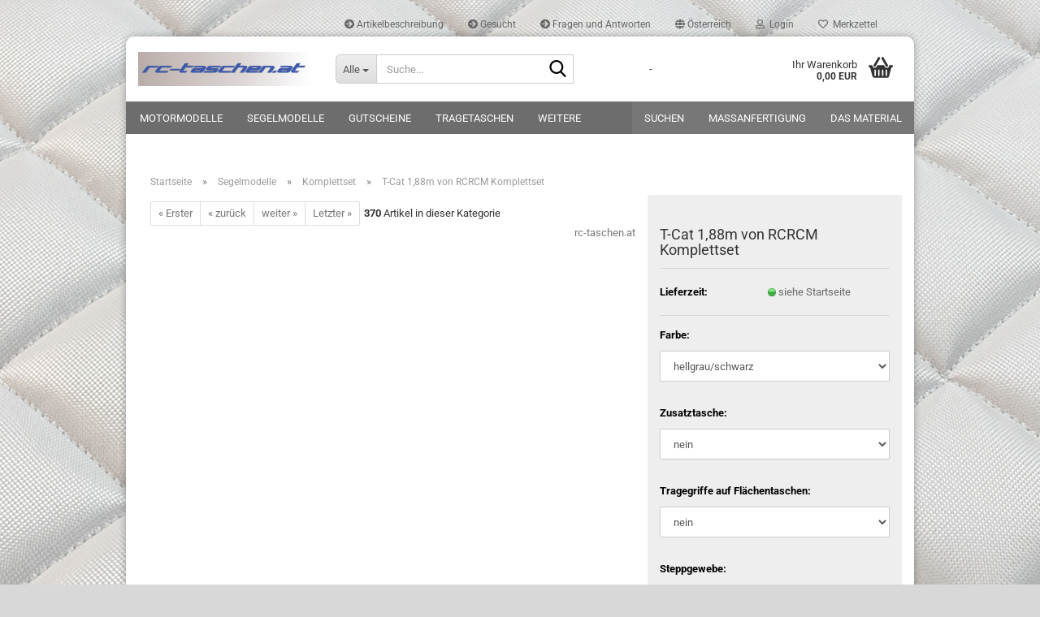

--- FILE ---
content_type: text/html; charset=utf-8
request_url: https://www.rc-taschen.at/product_info.php?info=p1564_t-cat-1-88m-von-rcrcm-komplettset.html
body_size: 38397
content:





	<!DOCTYPE html>
	<html xmlns="http://www.w3.org/1999/xhtml" dir="ltr" lang="de">
		
			<head>
				
					
					<!--

					=========================================================
					Shopsoftware by Gambio GmbH (c) 2005-2023 [www.gambio.de]
					=========================================================

					Gambio GmbH offers you highly scalable E-Commerce-Solutions and Services.
					The Shopsoftware is redistributable under the GNU General Public License (Version 2) [http://www.gnu.org/licenses/gpl-2.0.html].
					based on: E-Commerce Engine Copyright (c) 2006 xt:Commerce, created by Mario Zanier & Guido Winger and licensed under GNU/GPL.
					Information and contribution at http://www.xt-commerce.com

					=========================================================
					Please visit our website: www.gambio.de
					=========================================================

					-->
				

                
    

                    
                

				
					<meta name="viewport" content="width=device-width, initial-scale=1, minimum-scale=1.0" />
				

				
					<meta http-equiv="Content-Type" content="text/html; charset=utf-8" />
		<meta name="language" content="de" />
		<meta name="keywords" content="keywords,kommagetrennt" />
		<title>Die Schutztasche - T-Cat 1,88m von RCRCM Komplettset</title>
		<meta property="og:title" content="T-Cat 1,88m von RCRCM Komplettset" />
		<meta property="og:site_name" content="Die Schutztasche" />
		<meta property="og:locale" content="de_DE" />
		<meta property="og:type" content="product" />
		<meta property="og:description" content="
	Set bestehend aus 2 Stk Flächentaschen mit aufgenähter Zusatztasche für HLW sowie 1 Stk Rumpftasche.
	
	Rumpflänge 127 cm
	
	Das Steppgewebe aus 200g/m² bietet ausreichend Schutz.



	Auf Wunsch, können die Flächentaschen auch aus ..." />
		<meta property="og:image" content="" />

				

								
									

				
					<base href="https://www.rc-taschen.at/" />
				

				
											
							<link rel="shortcut icon" href="https://www.rc-taschen.at/images/logos/favicon.ico" type="image/x-icon" />
						
									

				
									

				
											
							<link id="main-css" type="text/css" rel="stylesheet" href="public/theme/styles/system/main.min.css?bust=1764773410" />
						
									

				
					<meta name="robots" content="index,follow" />
		<link rel="canonical" href="https://www.rc-taschen.at/product_info.php?info=p1564_t-cat-1-88m-von-rcrcm-komplettset.html" />
		<meta property="og:url" content="https://www.rc-taschen.at/product_info.php?info=p1564_t-cat-1-88m-von-rcrcm-komplettset.html">
		<script src="https://cdn.gambiohub.com/sdk/1.2.0/dist/bundle.js"></script><script>var payPalText = {"ecsNote":"Bitte w\u00e4hlen Sie ihre gew\u00fcnschte PayPal-Zahlungsweise.","paypalUnavailable":"PayPal steht f\u00fcr diese Transaktion im Moment nicht zur Verf\u00fcgung.","errorContinue":"weiter","continueToPayPal":"Weiter mit","errorCheckData":"Es ist ein Fehler aufgetreten. Bitte \u00fcberpr\u00fcfen Sie Ihre Eingaben."};var payPalButtonSettings = {"env":"live","commit":false,"style":{"label":"checkout","shape":"rect","color":"gold","layout":"vertical","tagline":false},"locale":"","fundingCardAllowed":true,"fundingELVAllowed":true,"fundingCreditAllowed":false,"createPaymentUrl":"https:\/\/www.rc-taschen.at\/shop.php?do=PayPalHub\/CreatePayment&initiator=ecs","authorizedPaymentUrl":"https:\/\/www.rc-taschen.at\/shop.php?do=PayPalHub\/AuthorizedPayment&initiator=ecs","checkoutUrl":"https:\/\/www.rc-taschen.at\/shop.php?do=PayPalHub\/RedirectGuest","useVault":false,"jssrc":"https:\/\/www.paypal.com\/sdk\/js?client-id=AVEjCpwSc-e9jOY8dHKoTUckaKtPo0shiwe_T2rKtxp30K4TYGRopYjsUS6Qmkj6bILd7Nt72pbMWCXe&commit=false&intent=capture&components=buttons%2Cmarks%2Cmessages%2Cfunding-eligibility%2Cgooglepay%2Capplepay%2Ccard-fields&integration-date=2021-11-25&enable-funding=paylater&merchant-id=K8AU2SWSF5NZ2&currency=EUR","partnerAttributionId":"GambioGmbH_Cart_Hub_PPXO","createOrderUrl":"https:\/\/www.rc-taschen.at\/shop.php?do=PayPalHub\/CreateOrder&initiator=ecs","getOrderUrl":"https:\/\/www.rc-taschen.at\/shop.php?do=PayPalHub\/GetOrder","approvedOrderUrl":"https:\/\/www.rc-taschen.at\/shop.php?do=PayPalHub\/ApprovedOrder&initiator=ecs","paymentApproved":false,"developmentMode":false,"cartAmount":0};var jsShoppingCart = {"languageCode":"de","verifySca":"https:\/\/www.rc-taschen.at\/shop.php?do=PayPalHub\/VerifySca","totalAmount":"0.00","currency":"EUR","env":"live","commit":false,"style":{"label":"checkout","shape":"rect","color":"gold","layout":"vertical","tagline":false},"locale":"","fundingCardAllowed":true,"fundingELVAllowed":true,"fundingCreditAllowed":false,"createPaymentUrl":"https:\/\/www.rc-taschen.at\/shop.php?do=PayPalHub\/CreatePayment&initiator=ecs","authorizedPaymentUrl":"https:\/\/www.rc-taschen.at\/shop.php?do=PayPalHub\/AuthorizedPayment&initiator=ecs","checkoutUrl":"https:\/\/www.rc-taschen.at\/shop.php?do=PayPalHub\/RedirectGuest","useVault":false,"jssrc":"https:\/\/www.paypal.com\/sdk\/js?client-id=AVEjCpwSc-e9jOY8dHKoTUckaKtPo0shiwe_T2rKtxp30K4TYGRopYjsUS6Qmkj6bILd7Nt72pbMWCXe&commit=false&intent=capture&components=buttons%2Cmarks%2Cmessages%2Cfunding-eligibility%2Cgooglepay%2Capplepay%2Ccard-fields&integration-date=2021-11-25&enable-funding=paylater&merchant-id=K8AU2SWSF5NZ2&currency=EUR","partnerAttributionId":"GambioGmbH_Cart_Hub_PPXO","createOrderUrl":"https:\/\/www.rc-taschen.at\/shop.php?do=PayPalHub\/CreateOrder&initiator=ecs","getOrderUrl":"https:\/\/www.rc-taschen.at\/shop.php?do=PayPalHub\/GetOrder","approvedOrderUrl":"https:\/\/www.rc-taschen.at\/shop.php?do=PayPalHub\/ApprovedOrder&initiator=ecs","paymentApproved":false,"developmentMode":false,"cartAmount":0};var payPalBannerSettings = {"useVault":false,"jssrc":"https:\/\/www.paypal.com\/sdk\/js?client-id=AVEjCpwSc-e9jOY8dHKoTUckaKtPo0shiwe_T2rKtxp30K4TYGRopYjsUS6Qmkj6bILd7Nt72pbMWCXe&commit=false&intent=capture&components=buttons%2Cmarks%2Cmessages%2Cfunding-eligibility%2Cgooglepay%2Capplepay%2Ccard-fields&integration-date=2021-11-25&enable-funding=paylater&merchant-id=K8AU2SWSF5NZ2&currency=EUR","partnerAttributionId":"GambioGmbH_Cart_Hub_PPXO","positions":{"cartBottom":{"placement":"cart","style":{"layout":"text","logo":{"type":"primary"},"text":{"color":"black"},"color":"blue","ratio":"1x4"}},"product":{"placement":"product","style":{"layout":"text","logo":{"type":"primary"},"text":{"color":"black"},"color":"blue","ratio":"1x4"}}},"currency":"EUR","cartAmount":0,"productsPrice":185};</script><script id="paypalconsent" type="application/json">{"purpose_id":null}</script><script src="GXModules/Gambio/Hub/Shop/Javascript/PayPalLoader.js?v=1758534200" async></script><link rel="stylesheet" href="https://cdn.gambiohub.com/sdk/1.2.0/dist/css/gambio_hub.css">
				

				
									
			</head>
		
		
			<body class="page-product-info"
				  data-gambio-namespace="https://www.rc-taschen.at/public/theme/javascripts/system"
				  data-jse-namespace="https://www.rc-taschen.at/JSEngine/build"
				  data-gambio-controller="initialize"
				  data-gambio-widget="input_number responsive_image_loader transitions header image_maps modal history dropdown core_workarounds anchor"
				  data-input_number-separator=","
					>

				
					
				

				
									

				
									
		




	



	
		<div id="outer-wrapper" >
			
				<header id="header" class="navbar">
					
	





	<div id="topbar-container">
						
		
					

		
			<div class="navbar-topbar">
				
					<nav data-gambio-widget="menu link_crypter" data-menu-switch-element-position="false" data-menu-events='{"desktop": ["click"], "mobile": ["click"]}' data-menu-ignore-class="dropdown-menu">
						<ul class="nav navbar-nav navbar-right" data-menu-replace="partial">

                            <li class="navbar-topbar-item">
                                <ul id="secondaryNavigation" class="nav navbar-nav ignore-menu">
                                                                            
                                            <li class="navbar-topbar-item hidden-xs content-manager-item">
                                                <a title="Artikelbeschreibung" href="https://www.rc-taschen.at/shop_content.php?coID=3300003"
                                                        >
                                                    <span class="fa fa-arrow-circle-right visble-xs-block"></span>
                                                    Artikelbeschreibung
                                                </a>
                                            </li>
                                        
                                                                            
                                            <li class="navbar-topbar-item hidden-xs content-manager-item">
                                                <a title="Gesucht" href="https://www.rc-taschen.at/shop_content.php?coID=3300002"
                                                        >
                                                    <span class="fa fa-arrow-circle-right visble-xs-block"></span>
                                                    Gesucht
                                                </a>
                                            </li>
                                        
                                                                            
                                            <li class="navbar-topbar-item hidden-xs content-manager-item">
                                                <a title="Fragen und Antworten" href="https://www.rc-taschen.at/shop_content.php?coID=3889900"
                                                        >
                                                    <span class="fa fa-arrow-circle-right visble-xs-block"></span>
                                                    Fragen und Antworten
                                                </a>
                                            </li>
                                        
                                                                    </ul>

                                <script id="secondaryNavigation-menu-template" type="text/mustache">
                                    
                                        <ul id="secondaryNavigation" class="nav navbar-nav">
                                            <li v-for="(item, index) in items" class="navbar-topbar-item hidden-xs content-manager-item">
                                                <a href="javascript:;" :title="item.title" @click="goTo(item.content)">
                                                    <span class="fa fa-arrow-circle-right visble-xs-block"></span>
                                                    {{item.title}}
                                                </a>
                                            </li>
                                        </ul>
                                    
                                </script>
                            </li>

							
															

							
															

							
															

							
															

							
															

															<li class="dropdown navbar-topbar-item first">

									
																					
												<a href="#" class="dropdown-toggle" data-toggle-hover="dropdown" role="button" aria-label="" title="">
													
														<span class="hidden-xs">
															
																																	
																		<span class="fa fa-globe"></span>
																	
																															

															Österreich
														</span>
													
													
														<span class="visible-xs-block">
															&nbsp;Lieferland
														</span>
													
												</a>
											
																			

									<ul class="level_2 dropdown-menu ignore-menu arrow-top">
										<li class="arrow"></li>
										<li>
											
												<form action="/product_info.php?info=p1564_t-cat-1-88m-von-rcrcm-komplettset.html" method="POST" class="form-horizontal">

													
																											

													
																											

													
																													
																<div class="form-group">
																	<label style="display: inline">Lieferland
																	    
	<select name="switch_country" class="form-control">
					
				<option value="BE" >Belgien</option>
			
					
				<option value="BR" >Brasilien</option>
			
					
				<option value="DE" >Deutschland</option>
			
					
				<option value="DK" >Dänemark</option>
			
					
				<option value="FI" >Finnland</option>
			
					
				<option value="FR" >Frankreich</option>
			
					
				<option value="IE" >Irland</option>
			
					
				<option value="IT" >Italien</option>
			
					
				<option value="HR" >Kroatien</option>
			
					
				<option value="LI" >Liechtenstein</option>
			
					
				<option value="LU" >Luxemburg</option>
			
					
				<option value="MT" >Malta</option>
			
					
				<option value="MC" >Monaco</option>
			
					
				<option value="NL" >Niederlande</option>
			
					
				<option value="NO" >Norwegen</option>
			
					
				<option value="AT" selected>Österreich</option>
			
					
				<option value="RU" >Russische Föderation</option>
			
					
				<option value="SM" >San Marino</option>
			
					
				<option value="SE" >Schweden</option>
			
					
				<option value="CH" >Schweiz</option>
			
					
				<option value="SK" >Slowakei (Slowakische Republik)</option>
			
					
				<option value="SI" >Slowenien</option>
			
					
				<option value="ES" >Spanien</option>
			
					
				<option value="CZ" >Tschechische Republik</option>
			
					
				<option value="HU" >Ungarn</option>
			
					
				<option value="US" >Vereinigte Staaten von Amerika</option>
			
					
				<option value="GB" >Vereinigtes Königreich</option>
			
			</select>

                                                                    </label>
																</div>
															
																											

													
														<div class="dropdown-footer row">
															<input type="submit" class="btn btn-primary btn-block" value="Speichern" title="Speichern" />
														</div>
													

													<input type="hidden" name="info" value="p1564_t-cat-1-88m-von-rcrcm-komplettset.html"/>

												</form>
											
										</li>
									</ul>
								</li>
							
							
																	
										<li class="dropdown navbar-topbar-item">
											<a title="Anmeldung" href="/product_info.php?info=p1564_t-cat-1-88m-von-rcrcm-komplettset.html#" class="dropdown-toggle" data-toggle-hover="dropdown" role="button" aria-label="Login">
												
																											
															<span class="fa fa-user-o"></span>
														
																									

												&nbsp;Login
											</a>
											




	<ul class="dropdown-menu dropdown-menu-login arrow-top">
		
			<li class="arrow"></li>
		
		
		
			<li class="dropdown-header hidden-xs">Login</li>
		
		
		
			<li>
				<form action="https://www.rc-taschen.at/login.php?action=process" method="post" class="form-horizontal">
					<input type="hidden" name="return_url" value="https://www.rc-taschen.at/product_info.php?info=p1564_t-cat-1-88m-von-rcrcm-komplettset.html">
					<input type="hidden" name="return_url_hash" value="b909c56c26b953d15cfc1d4da38e767c27f369a4e17cf627c1ca33d4a63c538b">
					
						<div class="form-group">
                            <label for="box-login-dropdown-login-username" class="form-control sr-only">E-Mail</label>
							<input
                                autocomplete="username"
                                type="email"
                                id="box-login-dropdown-login-username"
                                class="form-control"
                                placeholder="E-Mail"
                                name="email_address"
                                oninput="this.setCustomValidity('')"
                                oninvalid="this.setCustomValidity('Bitte geben Sie eine korrekte Emailadresse ein')"
                            />
						</div>
					
					
                        <div class="form-group password-form-field" data-gambio-widget="show_password">
                            <label for="box-login-dropdown-login-password" class="form-control sr-only">Passwort</label>
                            <input autocomplete="current-password" type="password" id="box-login-dropdown-login-password" class="form-control" placeholder="Passwort" name="password" />
                            <button class="btn show-password hidden" type="button">
                                <i class="fa fa-eye" aria-hidden="true"></i>
                                <span class="sr-only">Toggle Password View</span>
                            </button>
                        </div>
					
					
						<div class="dropdown-footer row">
							
	
								
									<input type="submit" class="btn btn-primary btn-block" value="Anmelden" />
								
								<ul>
									
										<li>
											<a title="Konto erstellen" href="https://www.rc-taschen.at/shop.php?do=CreateRegistree">
												Konto erstellen
											</a>
										</li>
									
									
										<li>
											<a title="Passwort vergessen?" href="https://www.rc-taschen.at/password_double_opt.php">
												Passwort vergessen?
											</a>
										</li>
									
								</ul>
							
	

	
						</div>
					
				</form>
			</li>
		
	</ul>


										</li>
									
															

							
																	
										<li class="navbar-topbar-item">
											<a href="https://www.rc-taschen.at/wish_list.php" title="Merkzettel anzeigen" aria-label="Merkzettel">
												
																											
															<span class="fa fa-heart-o"></span>
														
																									

												&nbsp;Merkzettel
											</a>
										</li>
									
															

															
									<li class="navbar-topbar-item visible-xs">
										<a title="Artikelbeschreibung" href="https://www.rc-taschen.at/shop_content.php?coID=3300003"
												>
											<span class="fa fa-arrow-circle-right"></span>
											&nbsp;Artikelbeschreibung
										</a>
									</li>
								
															
									<li class="navbar-topbar-item visible-xs">
										<a title="Gesucht" href="https://www.rc-taschen.at/shop_content.php?coID=3300002"
												>
											<span class="fa fa-arrow-circle-right"></span>
											&nbsp;Gesucht
										</a>
									</li>
								
															
									<li class="navbar-topbar-item visible-xs">
										<a title="Fragen und Antworten" href="https://www.rc-taschen.at/shop_content.php?coID=3889900"
												>
											<span class="fa fa-arrow-circle-right"></span>
											&nbsp;Fragen und Antworten
										</a>
									</li>
								
							
						</ul>
					</nav>
				
			</div>
		
	</div>




	<div class="inside">

		<div class="row">

		
												
			<div class="navbar-header" data-gambio-widget="mobile_menu">
									
							
		<div id="navbar-brand" class="navbar-brand">
			<a href="https://www.rc-taschen.at/" title="Die Schutztasche">
				<img id="main-header-logo" class="img-responsive" src="https://www.rc-taschen.at/images/logos/rc-taschen%20Header%20Logo.jpg" alt="Die Schutztasche-Logo">
			</a>
		</div>
	
					
								
					
	
	
			
	
		<button type="button" class="navbar-toggle" aria-label="navigationbar toggle button" data-mobile_menu-target="#categories .navbar-collapse"
		        data-mobile_menu-body-class="categories-open" data-mobile_menu-toggle-content-visibility>
			<img src="public/theme/images/svgs/bars.svg" class="gx-menu svg--inject" alt="menu bars icon">
		</button>
	
	
	
		<button type="button" class="navbar-toggle cart-icon" data-mobile_menu-location="shopping_cart.php">
			<img src="public/theme/images/svgs/basket.svg" class="gx-cart-basket svg--inject" alt="shopping cart icon">
			<span class="cart-products-count hidden">
				0
			</span>
		</button>
	
	
			
			<button type="button" class="navbar-toggle" aria-label="searchbar toggle button" data-mobile_menu-target=".navbar-search" data-mobile_menu-body-class="search-open"
					data-mobile_menu-toggle-content-visibility>
				<img src="public/theme/images/svgs/search.svg" class="gx-search svg--inject" alt="search icon">
			</button>
		
	
				
			</div>
		

		
							






	<div class="navbar-search collapse">

		
						<p class="navbar-search-header dropdown-header">Suche</p>
		

		
			<form role="search" action="advanced_search_result.php" method="get" data-gambio-widget="live_search">

				<div class="navbar-search-input-group input-group">
					<div class="navbar-search-input-group-btn input-group-btn custom-dropdown" data-dropdown-trigger-change="false" data-dropdown-trigger-no-change="false">

						
							<button aria-label="Suche..." type="button" class="btn btn-default dropdown-toggle" data-toggle="dropdown" aria-haspopup="true" aria-expanded="false">
								<span class="dropdown-name">Alle</span> <span class="caret"></span>
							</button>
						

						
															
									<ul class="dropdown-menu">
																				
												<li><a href="#" data-rel="0">Alle</a></li>
											
																							
													<li><a href="#" data-rel="2">Motormodelle</a></li>
												
																							
													<li><a href="#" data-rel="3">Segelmodelle</a></li>
												
																							
													<li><a href="#" data-rel="40">Gutscheine</a></li>
												
																							
													<li><a href="#" data-rel="4">Tragetaschen</a></li>
												
																							
													<li><a href="#" data-rel="20">Material und Zubehör</a></li>
												
																							
													<li><a href="#" data-rel="21">Sonderverkauf</a></li>
												
																														</ul>
								
													

						
															
                                    <label for="top-search-button-categories-id" class="sr-only">Alle</label>
									<select id="top-search-button-categories-id" name="categories_id">
										<option value="0">Alle</option>
																																	
													<option value="2">Motormodelle</option>
												
																							
													<option value="3">Segelmodelle</option>
												
																							
													<option value="40">Gutscheine</option>
												
																							
													<option value="4">Tragetaschen</option>
												
																							
													<option value="20">Material und Zubehör</option>
												
																							
													<option value="21">Sonderverkauf</option>
												
																														</select>
								
													

					</div>
					<input type="text" id="search-field-input" name="keywords" placeholder="Suche..." class="form-control search-input" autocomplete="off" />
					
					<button aria-label="Suche..." type="submit" class="form-control-feedback">
						<img src="public/theme/images/svgs/search.svg" class="gx-search-input svg--inject" alt="search icon">
					</button>
					

                    <label for="search-field-input" class="control-label sr-only">Suche...</label>
					

				</div>


									<input type="hidden" value="1" name="inc_subcat" />
				
				
					<div class="navbar-search-footer visible-xs-block">
						
							<button class="btn btn-primary btn-block" type="submit">
								Suche...
							</button>
						
						
							<a href="advanced_search.php" class="btn btn-default btn-block" title="Erweiterte Suche">
								Erweiterte Suche
							</a>
						
					</div>
				

				<div class="search-result-container"></div>

			</form>
		
	</div>


					

		
							
					
	<div class="custom-container">
		
			<div class="inside">
				
											
							<p>
	-
</p>

						
									
			</div>
		
	</div>
				
					

		
    		<!-- layout_header honeygrid -->
							
					


	<nav id="cart-container" class="navbar-cart" data-gambio-widget="menu cart_dropdown" data-menu-switch-element-position="false">
		
			<ul class="cart-container-inner">
				
					<li>
						<a href="https://www.rc-taschen.at/shopping_cart.php" class="dropdown-toggle">
							
								<img src="public/theme/images/svgs/basket.svg" alt="shopping cart icon" class="gx-cart-basket svg--inject">
								<span class="cart">
									Ihr Warenkorb<br />
									<span class="products">
										0,00 EUR
									</span>
								</span>
							
							
																	<span class="cart-products-count hidden">
										
									</span>
															
						</a>

						
							



	<ul class="dropdown-menu arrow-top cart-dropdown cart-empty">
		
			<li class="arrow"></li>
		
	
		
					
	
		
            <script>
            function ga4ViewCart() {
                console.log('GA4 is disabled');
            }
        </script>
    
			<li class="cart-dropdown-inside">
		
				
									
				
									
						<div class="cart-empty">
							Sie haben noch keine Artikel in Ihrem Warenkorb.
						</div>
					
								
			</li>
		
	</ul>
						
					</li>
				
			</ul>
		
	</nav>

				
					

		</div>

	</div>









	<noscript>
		<div class="alert alert-danger noscript-notice" role="alert">
			JavaScript ist in Ihrem Browser deaktiviert. Aktivieren Sie JavaScript, um alle Funktionen des Shops nutzen und alle Inhalte sehen zu können.
		</div>
	</noscript>



			
						


	<div id="categories">
		<div class="navbar-collapse collapse">
			
				<nav class="navbar-default navbar-categories" data-gambio-widget="menu">
					
						<ul class="level-1 nav navbar-nav">
                             
															
									<li class="dropdown level-1-child" data-id="2">
										
											<a class="dropdown-toggle" href="https://www.rc-taschen.at/?cat=c2_Motormodelle-Motormodelle.html" title="Motormodelle">
												
													Motormodelle
												
																							</a>
										
										
										
																							
													<ul data-level="2" class="level-2 dropdown-menu dropdown-menu-child">
														
															<li class="enter-category hidden-sm hidden-md hidden-lg show-more">
																
																	<a class="dropdown-toggle" href="https://www.rc-taschen.at/?cat=c2_Motormodelle-Motormodelle.html" title="Motormodelle">
																		
																			Motormodelle anzeigen
																		
																	</a>
																
															</li>
														
														
																																																																																							
																													
																															
																	<li class="level-2-child">
																		<a href="https://www.rc-taschen.at/?cat=c8_Flaechentaschen-Flaechentaschen.html" title="Flächentaschen">
																			Flächentaschen
																		</a>
																																			</li>
																
																													
																												
														
															<li class="enter-category hidden-more hidden-xs">
																<a class="dropdown-toggle col-xs-6"
																   href="https://www.rc-taschen.at/?cat=c2_Motormodelle-Motormodelle.html"
																   title="Motormodelle">Motormodelle anzeigen</a>
							
																<span class="close-menu-container col-xs-6">
																	<span class="close-flyout">
																		<i class="fa fa-close"></i>
																	</span>
																</span>
															</li>
														
													
													</ul>
												
																					
										
									</li>
								
															
									<li class="dropdown level-1-child" data-id="3">
										
											<a class="dropdown-toggle" href="https://www.rc-taschen.at/?cat=c3_Segelmodelle-Segelmodelle.html" title="Segelmodelle">
												
													Segelmodelle
												
																							</a>
										
										
										
																							
													<ul data-level="2" class="level-2 dropdown-menu dropdown-menu-child">
														
															<li class="enter-category hidden-sm hidden-md hidden-lg show-more">
																
																	<a class="dropdown-toggle" href="https://www.rc-taschen.at/?cat=c3_Segelmodelle-Segelmodelle.html" title="Segelmodelle">
																		
																			Segelmodelle anzeigen
																		
																	</a>
																
															</li>
														
														
																																																																																																																																																																																																															
																													
																															
																	<li class="level-2-child">
																		<a href="https://www.rc-taschen.at/?cat=c11_Flaechentaschen-Flaechentaschen-11.html" title="Flächentaschen">
																			Flächentaschen
																		</a>
																																			</li>
																
																															
																	<li class="level-2-child">
																		<a href="https://www.rc-taschen.at/?cat=c12_Rumpftaschen-Rumpftaschen-12.html" title="Rumpftaschen">
																			Rumpftaschen
																		</a>
																																			</li>
																
																															
																	<li class="level-2-child active">
																		<a href="https://www.rc-taschen.at/?cat=c13_Komplettset-Komplettset-13.html" title="Komplettset">
																			Komplettset
																		</a>
																																			</li>
																
																													
																												
														
															<li class="enter-category hidden-more hidden-xs">
																<a class="dropdown-toggle col-xs-6"
																   href="https://www.rc-taschen.at/?cat=c3_Segelmodelle-Segelmodelle.html"
																   title="Segelmodelle">Segelmodelle anzeigen</a>
							
																<span class="close-menu-container col-xs-6">
																	<span class="close-flyout">
																		<i class="fa fa-close"></i>
																	</span>
																</span>
															</li>
														
													
													</ul>
												
																					
										
									</li>
								
															
									<li class="level-1-child" data-id="40">
										
											<a class="dropdown-toggle" href="https://www.rc-taschen.at/?cat=c40_Gutscheine-gutscheine.html" title="Gutscheine">
												
													Gutscheine
												
																							</a>
										
										
										
																					
										
									</li>
								
															
									<li class="level-1-child" data-id="4">
										
											<a class="dropdown-toggle" href="https://www.rc-taschen.at/?cat=c4_Tragetaschen-Tragetaschen.html" title="Tragetaschen">
												
													Tragetaschen
												
																							</a>
										
										
										
																					
										
									</li>
								
															
									<li class="dropdown level-1-child" data-id="20">
										
											<a class="dropdown-toggle" href="https://www.rc-taschen.at/?cat=c20_Material-und-Zubehoer-Zubehoer.html" title="Material und Zubehör">
												
													Material und Zubehör
												
																							</a>
										
										
										
																							
													<ul data-level="2" class="level-2 dropdown-menu dropdown-menu-child">
														
															<li class="enter-category hidden-sm hidden-md hidden-lg show-more">
																
																	<a class="dropdown-toggle" href="https://www.rc-taschen.at/?cat=c20_Material-und-Zubehoer-Zubehoer.html" title="Material und Zubehör">
																		
																			Material und Zubehör anzeigen
																		
																	</a>
																
															</li>
														
														
																																																																																																																																																																																																																																																																																																																																																																																																																																																															
																													
																															
																	<li class="level-2-child">
																		<a href="https://www.rc-taschen.at/?cat=c36_Baender-Baender.html" title="Bänder">
																			Bänder
																		</a>
																																			</li>
																
																															
																	<li class="level-2-child">
																		<a href="https://www.rc-taschen.at/?cat=c35_Einfassbaender-Einfassbaender.html" title="Einfassbänder">
																			Einfassbänder
																		</a>
																																			</li>
																
																															
																	<li class="level-2-child">
																		<a href="https://www.rc-taschen.at/?cat=c38_Gurtzubehoer-Gurtzubehoer.html" title="Gurtzubehör">
																			Gurtzubehör
																		</a>
																																			</li>
																
																															
																	<li class="level-2-child">
																		<a href="https://www.rc-taschen.at/?cat=c37_Klettverschluss-Klettverschluss.html" title="Klettverschluss">
																			Klettverschluss
																		</a>
																																			</li>
																
																															
																	<li class="level-2-child">
																		<a href="https://www.rc-taschen.at/?cat=c34_Reissverschluss-Reissverschluss-Meterware.html" title="Reissverschluss">
																			Reissverschluss
																		</a>
																																			</li>
																
																															
																	<li class="level-2-child">
																		<a href="https://www.rc-taschen.at/?cat=c39_Steppgewebe-Steppgewebe.html" title="Steppgewebe">
																			Steppgewebe
																		</a>
																																			</li>
																
																															
																	<li class="level-2-child">
																		<a href="https://www.rc-taschen.at/?cat=c33_Steppgewebe-Abverkauf-Stoffreste-Abverkauf.html" title="Steppgewebe Abverkauf">
																			Steppgewebe Abverkauf
																		</a>
																																			</li>
																
																													
																												
														
															<li class="enter-category hidden-more hidden-xs">
																<a class="dropdown-toggle col-xs-6"
																   href="https://www.rc-taschen.at/?cat=c20_Material-und-Zubehoer-Zubehoer.html"
																   title="Material und Zubehör">Material und Zubehör anzeigen</a>
							
																<span class="close-menu-container col-xs-6">
																	<span class="close-flyout">
																		<i class="fa fa-close"></i>
																	</span>
																</span>
															</li>
														
													
													</ul>
												
																					
										
									</li>
								
															
									<li class="level-1-child" data-id="21">
										
											<a class="dropdown-toggle" href="https://www.rc-taschen.at/?cat=c21_Sonderverkauf-Sonderverkauf.html" title="Sonderverkauf">
												
													Sonderverkauf
												
																							</a>
										
										
										
																					
										
									</li>
								
														
							



	
					
				<li id="mainNavigation" class="custom custom-entries hidden-xs">
											
							<a  data-id="top_custom-0"
							   href="advanced_search.php"
							   target="_self"							   title="Suchen">
									Suchen
							</a>
						
											
							<a  data-id="top_custom-1"
							   href="https://www.rc-taschen.at/shop_content.php?coID=66"
							   							   title="Maßanfertigung">
									Maßanfertigung
							</a>
						
											
							<a  data-id="top_custom-2"
							   href="https://www.rc-taschen.at/shop_content.php?coID=64"
							   							   title="Das Material">
									Das Material
							</a>
						
									</li>
			

            <script id="mainNavigation-menu-template" type="text/mustache">
                
				    <li id="mainNavigation" class="custom custom-entries hidden-xs">
                        <a v-for="(item, index) in items" href="javascript:;" @click="goTo(item.content)">
                            {{item.title}}
                        </a>
                    </li>
                
            </script>

							
					<li class="dropdown custom topmenu-content visible-xs" data-id="top_custom-0">
						
							<a class="dropdown-toggle"
								   href="advanced_search.php"
								   target="_self"								   title="Suchen">
								Suchen
							</a>
						
					</li>
				
							
					<li class="dropdown custom topmenu-content visible-xs" data-id="top_custom-1">
						
							<a class="dropdown-toggle"
								   href="https://www.rc-taschen.at/shop_content.php?coID=66"
								   								   title="Maßanfertigung">
								Maßanfertigung
							</a>
						
					</li>
				
							
					<li class="dropdown custom topmenu-content visible-xs" data-id="top_custom-2">
						
							<a class="dropdown-toggle"
								   href="https://www.rc-taschen.at/shop_content.php?coID=64"
								   								   title="Das Material">
								Das Material
							</a>
						
					</li>
				
						


							
							
								<li class="dropdown dropdown-more" style="display: none">
									<a class="dropdown-toggle" href="#" title="">
										Weitere
									</a>
									<ul class="level-2 dropdown-menu ignore-menu"></ul>
								</li>
							
			
						</ul>
					
				</nav>
			
		</div>
	</div>

		
					</header>
			

			
				
				

			
				<div id="wrapper">
					<div class="row">

						
							<div id="main">
								<div class="main-inside">
									
										
	
			<script type="application/ld+json">{"@context":"https:\/\/schema.org","@type":"BreadcrumbList","itemListElement":[{"@type":"ListItem","position":1,"name":"Startseite","item":"https:\/\/www.rc-taschen.at\/"},{"@type":"ListItem","position":2,"name":"Segelmodelle","item":"https:\/\/www.rc-taschen.at\/?cat=c3_Segelmodelle-Segelmodelle.html"},{"@type":"ListItem","position":3,"name":"Komplettset","item":"https:\/\/www.rc-taschen.at\/?cat=c13_Komplettset-Komplettset-13.html"},{"@type":"ListItem","position":4,"name":"T-Cat 1,88m von RCRCM Komplettset","item":"https:\/\/www.rc-taschen.at\/product_info.php?info=p1564_t-cat-1-88m-von-rcrcm-komplettset.html"}]}</script>
	    
		<div id="breadcrumb_navi">
            				<span class="breadcrumbEntry">
													<a href="https://www.rc-taschen.at/" class="headerNavigation" >
								<span aria-label="Startseite">Startseite</span>
							</a>
											</span>
                <span class="breadcrumbSeparator"> &raquo; </span>            				<span class="breadcrumbEntry">
													<a href="https://www.rc-taschen.at/?cat=c3_Segelmodelle-Segelmodelle.html" class="headerNavigation" >
								<span aria-label="Segelmodelle">Segelmodelle</span>
							</a>
											</span>
                <span class="breadcrumbSeparator"> &raquo; </span>            				<span class="breadcrumbEntry">
													<a href="https://www.rc-taschen.at/?cat=c13_Komplettset-Komplettset-13.html" class="headerNavigation" >
								<span aria-label="Komplettset">Komplettset</span>
							</a>
											</span>
                <span class="breadcrumbSeparator"> &raquo; </span>            				<span class="breadcrumbEntry">
													<span aria-label="T-Cat 1,88m von RCRCM Komplettset">T-Cat 1,88m von RCRCM Komplettset</span>
                        					</span>
                            		</div>
    


									

									
										<div id="shop-top-banner">
																					</div>
									

									




	
		


	<div id="product_navigation" class="panel-pagination">
		<nav>
			
				<ul class="pagination">
											
							<li>
								<a href="https://www.rc-taschen.at/product_info.php?info=p1451_active-e-v-hlw-von-topmodel-komplettset.html">&laquo; Erster</a>
							</li>
						
							
											
							<li>
								<a href="https://www.rc-taschen.at/product_info.php?info=p1804_szd-59-1-4-3-75m-von-paritech-komplettset.html">&laquo; zurück</a>
							</li>
						
							
											
							<li>
								<a href="https://www.rc-taschen.at/product_info.php?info=p1656_t-race-23-e-von-aer-o-tec-komplettset.html">weiter &raquo;</a>
							</li>
						
							
											
							<li>
								<a href="https://www.rc-taschen.at/product_info.php?info=p1422_zorca-e-v-hlw-von-competition-tools-komplettset.html">Letzter &raquo;</a>
							</li>
						
									</ul>
			
			
			
				<span><strong>370</strong> Artikel in dieser Kategorie</span>
			
		</nav>
	</div>

	

			<script type="application/ld+json">
			{"@context":"http:\/\/schema.org","@type":"Product","name":"T-Cat 1,88m von RCRCM Komplettset","description":"  \tSet&nbsp;bestehend aus 2 Stk Fl&auml;chentaschen mit aufgen&auml;hter Zusatztasche f&uuml;r HLW sowie 1 Stk Rumpftasche.  \t  \tRumpfl&auml;nge 127 cm  \t  \tDas Steppgewebe aus 200g\/m&sup2; bietet ausreichend Schutz.        \tAuf Wunsch, k&ouml;nnen die Fl&auml;chentaschen auch aus 300g\/m&sup2; hergestellt werden - optional        \t  \tZusatztasche ist m&ouml;glich. Bei einer Bestellung bitte die gew&uuml;nschte Gr&ouml;&szlig;e angeben - optional.  \t  \tEbenso k&ouml;nnen Tragegriffe an den Fl&auml;chentaschen angebracht werden - optional.        \tDie Anbringung eines gestickten Schriftzuges auf den Fl&auml;chentaschen ist unter Zusendung des gew&uuml;nschten Wortlautes, Schriftart, Schriftgr&ouml;&szlig;e und Position m&ouml;glich - optional.  ","image":[],"url":"https:\/\/www.rc-taschen.at\/product_info.php?info=p1564_t-cat-1-88m-von-rcrcm-komplettset.html&amp;no_boost=1","itemCondition":"NewCondition","offers":{"@type":"AggregateOffer","lowPrice":185,"highPrice":261,"priceCurrency":"EUR","offerCount":240},"manufacturer":{"@type":"Organization","name":"rc-taschen.at"}}
		</script>
		<div class="product-info product-info-default row">
		
		
			<div id="product_image_layer">
			
	<div class="product-info-layer-image">
		<div class="product-info-image-inside">
											</div>
	</div>

			

			</div>
					

		
			<div class="product-info-content col-xs-12" data-gambio-widget="cart_handler" data-cart_handler-page="product-info">

				
					<div class="row">
						
						
							<div class="product-info-title-mobile  col-xs-12 visible-xs-block visible-sm-block">
								
									<span>T-Cat 1,88m von RCRCM Komplettset</span>
								

								
									<div>
																			</div>
								
							</div>
						

						
							
						

						
								
		<div class="product-info-stage col-xs-12 col-md-8 centered">

			<div id="image-collection-container">
				
			</div>

			
                
									
						            
            <span class="manufacturer-logo">
                 <a href="index.php?manufacturers_id=1">rc-taschen.at</a>
            </span>
        
    					
							

		</div>
	

						
						
						
														<div class="product-info-details col-xs-12 col-md-4" data-gambio-widget="product_min_height_fix">
				
								
									<div class="loading-overlay"></div>
									<div class="magnifier-overlay"></div>
									<div class="magnifier-target">
										<div class="preloader"></div>
									</div>
								

								
																	
				
								
									
								
								
								
									<form action="product_info.php?info=p1564_t-cat-1-88m-von-rcrcm-komplettset.html&amp;action=add_product" class="form-horizontal js-product-form product-info">
										<input type="hidden" id="update-gallery-hash" name="galleryHash" value="">
										
											<div class="hidden-xs hidden-sm ribbon-spacing">
												
																									
											</div>
										
										
										
    
											<h1 class="product-info-title-desktop  hidden-xs hidden-sm">T-Cat 1,88m von RCRCM Komplettset</h1>
										
					
										
																							
													<dl class="dl-horizontal">
														
																
		<dt class="col-xs-4 text-left model-number"  style="display: none" >
			Art.Nr.:
		</dt>
		<dd class="col-xs-8 model-number model-number-text"  style="display: none" >
			
		</dd>
	
														

														
																
		<dt class="col-xs-4 text-left">
			
				<span>
					Lieferzeit:
				</span>
			
		</dt>
		<dd class="col-xs-8">
							
					<span class="img-shipping-time">
						<img loading="lazy" src="images/icons/status/green.png" alt="siehe Startseite" />
					</span>
				
						
				<span class="products-shipping-time-value">
					siehe Startseite 
				</span>
			
			
			
				<a class="js-open-modal text-small abroad-shipping-info" style="display:none" data-modal-type="iframe" data-modal-settings='{"title": "Lieferzeit:"}' href="popup_content.php?coID=3889891" rel="nofollow">
					(Ausland abweichend)
				</a>
			
			
					</dd>
	
														

														
															
    <dt class="col-xs-4 text-left products-quantity"  style="display: none">
        Lagerbestand:
    </dt>
    <dd class="col-xs-8 products-quantity"  style="display: none">
        
            <span class="products-quantity-value">
                
            </span>
        
                    
                Stück
            
            </dd>

														
	
														
															
	
														
							
														
																													

														
																													
													</dl>
												
																					
					
										
											
										
					
										
											
<div class="modifiers-selection">
                <div class="attributes-selection-form">
                    

        <div class="modifier-group modifier-attribute-group modifier-type__dropdown">
        <label for="modifier_group_2" class="modifier-label">
            Farbe:
        </label>
        <div class="modifier-content">
            <select id="modifier_group_2" name="modifiers[attribute][2]" class="form-control js-calculate">
                                                    <option value="4" selected="selected"  data-label="hellgrau/schwarz">
                        hellgrau/schwarz
                                                                    </option>
                                    <option value="5"  data-label="hellgrau/rot">
                        hellgrau/rot
                                                                    </option>
                                    <option value="6"  data-label="hellgrau/blau">
                        hellgrau/blau
                                                                    </option>
                                    <option value="7"  data-label="hellgrau/gelb">
                        hellgrau/gelb
                                                                    </option>
                                    <option value="8"  data-label="hellgrau/orange">
                        hellgrau/orange
                                                                    </option>
                            </select>
        </div>
    </div>


                    

        <div class="modifier-group modifier-attribute-group modifier-type__dropdown">
        <label for="modifier_group_4" class="modifier-label">
            Zusatztasche:
        </label>
        <div class="modifier-content">
            <select id="modifier_group_4" name="modifiers[attribute][4]" class="form-control js-calculate">
                                                    <option value="17" selected="selected"  data-label="nein">
                        nein
                                                                    </option>
                                    <option value="18" data-price="+ 20,00 EUR" data-label="ja">
                        ja
                         (+ 20,00 EUR)                                            </option>
                            </select>
        </div>
    </div>


                    

        <div class="modifier-group modifier-attribute-group modifier-type__dropdown">
        <label for="modifier_group_5" class="modifier-label">
            Tragegriffe auf Flächentaschen:
        </label>
        <div class="modifier-content">
            <select id="modifier_group_5" name="modifiers[attribute][5]" class="form-control js-calculate">
                                                    <option value="19" selected="selected"  data-label="nein">
                        nein
                                                                    </option>
                                    <option value="21" data-price="+ 13,00 EUR" data-label="ja">
                        ja
                         (+ 13,00 EUR)                                            </option>
                            </select>
        </div>
    </div>


                    

        <div class="modifier-group modifier-attribute-group modifier-type__dropdown">
        <label for="modifier_group_9" class="modifier-label">
            Steppgewebe:
        </label>
        <div class="modifier-content">
            <select id="modifier_group_9" name="modifiers[attribute][9]" class="form-control js-calculate">
                                                    <option value="32" selected="selected"  data-label="200g/m²">
                        200g/m²
                                                                    </option>
                                    <option value="33" data-price="+ 15,00 EUR" data-label="300g/m²">
                        300g/m²
                         (+ 15,00 EUR)                                            </option>
                            </select>
        </div>
    </div>


                    

        <div class="modifier-group modifier-attribute-group modifier-type__dropdown">
        <label for="modifier_group_7" class="modifier-label">
            Schrift gestickt 2 Stk.:
        </label>
        <div class="modifier-content">
            <select id="modifier_group_7" name="modifiers[attribute][7]" class="form-control js-calculate">
                                                    <option value="29" selected="selected"  data-label="nein">
                        nein
                                                                    </option>
                                    <option value="24" data-price="+ 12,00 EUR" data-label="Länge 8 cm">
                        Länge 8 cm
                         (+ 12,00 EUR)                                            </option>
                                    <option value="25" data-price="+ 16,00 EUR" data-label="Länge 15 cm">
                        Länge 15 cm
                         (+ 16,00 EUR)                                            </option>
                                    <option value="26" data-price="+ 20,00 EUR" data-label="Länge 20 cm">
                        Länge 20 cm
                         (+ 20,00 EUR)                                            </option>
                                    <option value="27" data-price="+ 24,00 EUR" data-label="Länge 25 cm">
                        Länge 25 cm
                         (+ 24,00 EUR)                                            </option>
                                    <option value="28" data-price="+ 28,00 EUR" data-label="Länge 30 cm">
                        Länge 30 cm
                         (+ 28,00 EUR)                                            </option>
                            </select>
        </div>
    </div>


                </div>
    </div>

										
					
										
											
										
					
										
											
	
										
					
										
																					
					
										
																					
					
										
                                                                                            <div class="cart-error-msg alert alert-danger" role="alert"></div>
                                            										
					
										
											<div class="price-container">
												
													<div class="price-calc-container" id="attributes-calc-price">

														
															


	<div class="current-price-container">
		
							185,00 EUR

									
	</div>
	
		<p class="tax-shipping-text text-small">
			inkl. 20% MwSt. zzgl. 
				<a class="gm_shipping_link lightbox_iframe" href="popup_content.php?coID=3889891&amp;lightbox_mode=1"
						target="_self"
						rel="nofollow"
						data-modal-settings='{"title":"Versand", "sectionSelector": ".content_text", "bootstrapClass": "modal-lg"}'>
					<span style="text-decoration:underline">Versand</span>
		        </a>
		</p>
	
														
							
														
																															
																																	
																													
															
    
																



	<div class="row">
		<input type="hidden" name="products_id" id="products-id" value="1564" />
					
				<div class="input-number" data-type="float" data-stepping="1">
	
					
											
					
						<div class="input-group">
                            <a role="button" aria-label="Menge reduzieren" class="btn btn-default btn-lg btn-minus"><span class="fa fa-minus"></span></a>
							<input aria-label="Anzahl" type="number" step="1" class="form-control input-lg pull-right js-calculate-qty" value="1" id="attributes-calc-quantity" name="products_qty" />
							<a role="button" aria-label="Menge erhöhen" class="input-group-btn btn btn-default btn-lg btn-plus"><span class="fa fa-plus"></span></a>
						</div>
					
	
				</div>
			
			
			
				<div class="button-container">
					<input name="btn-add-to-cart" type="submit" class="btn btn-lg btn-buy btn-block js-btn-add-to-cart" value="In den Warenkorb" title="In den Warenkorb" />
					<button name="btn-add-to-cart-fake" onClick="void(0)" class="btn-add-to-cart-fake btn btn-lg btn-buy btn-block " value="" title="In den Warenkorb" style="display: none; margin-top: 0" >In den Warenkorb</button>
				</div>
			
				
		
				

		
    
		
	<div class="paypal-installments paypal-installments-product" data-ppinst-pos="product" data-partner-attribution-id="GambioGmbH_Cart_Hub_PPXO"></div>
	<div id="easycredit-ratenrechner-product" class="easycredit-rr-container"
		 data-easycredithub-namespace="GXModules/Gambio/Hub/Build/Shop/Themes/All/Javascript/easycredithub"
		 data-easycredithub-widget="easycreditloader"></div>


		<div class="product-info-links">
			
									
						<div class="wishlist-container">
							<a href="#" class="btn-wishlist btn btn-block btn-sm " title="Auf den Merkzettel">
								<span class="col-xs-2 btn-icon">
									<i class="fa fa-heart-o"></i> 
								</span>
								
								<span class="col-xs-10 btn-text">
									Auf den Merkzettel
								</span>
							</a>
						</div>
					
							

			
							

			
									
						<div class="product-question-container">
							<a class="btn-product-question btn btn-block btn-sm" data-gambio-widget="product_question" data-product_question-product-id="1564">
								<span class="col-xs-2 btn-icon">
									<i class="fa fa-comment-o"></i>
								</span>

								<span class="col-xs-10 btn-text">
									Frage zum Produkt
								</span>
							</a>
						</div>
					
							
		</div>
		
		
			<script id="product-details-text-phrases" type="application/json">
				{
					"productsInCartSuffix": " Artikel im Warenkorb", "showCart": "Warenkorb anzeigen"
				}
			</script>
		
	</div>

															
    
														
							
													</div>
												
											</div>
										
					
									</form>
								
							</div>
						
			
						
							<div class="product-info-description col-md-8" data-gambio-widget="tabs">
								



	
			

	
								

	
					
				<div class="nav-tabs-container"
					 data-gambio-widget="tabs">
			
					<!-- Nav tabs -->
					
						<ul class="nav nav-tabs">
							
																	
										<li class="active">
											<a href="#" title="Beschreibung" onclick="return false">
												Beschreibung
											</a>
										</li>
									
															
							
							
															

							
															
							
							
															
						</ul>
					
			
					<!-- Tab panes -->
					
						<div class="tab-content">
							
																	
										<div class="tab-pane active">
											
												<div class="tab-heading">
													<a href="#" onclick="return false">Beschreibung</a>
												</div>
											

											
												<div class="tab-body active">
													<div style="margin: 0cm 0cm 10pt; line-height: normal;">
	<span style="font-family: &quot;Times New Roman&quot;, &quot;serif&quot;; font-size: 12pt;">Set&nbsp;bestehend aus 2 Stk Fl&auml;chentaschen mit aufgen&auml;hter Zusatztasche f&uuml;r HLW sowie 1 Stk Rumpftasche.<br />
	<br />
	Rumpfl&auml;nge 127 cm<br />
	<br />
	Das Steppgewebe aus 200g/m&sup2; bietet ausreichend Schutz.</span>
</div>

<div style="margin: 0cm 0cm 10pt; line-height: normal;">
	<span style="font-family: &quot;Times New Roman&quot;, &quot;serif&quot;; font-size: 12pt;">Auf Wunsch, k&ouml;nnen die Fl&auml;chentaschen auch aus 300g/m&sup2; hergestellt werden - optional</span>
</div>

<div style="margin: 0cm 0cm 12pt; line-height: normal;">
	<br />
	<span style="font-family: &quot;Times New Roman&quot;, &quot;serif&quot;; font-size: 12pt;">Zusatztasche ist m&ouml;glich. Bei einer Bestellung bitte die gew&uuml;nschte Gr&ouml;&szlig;e angeben - optional.<br />
	<br />
	Ebenso k&ouml;nnen Tragegriffe an den Fl&auml;chentaschen angebracht werden - optional.</span>
</div>

<div style="margin: 0cm 0cm 10pt; line-height: normal;">
	<span style="font-family: &quot;Times New Roman&quot;, &quot;serif&quot;; font-size: 12pt;">Die Anbringung eines gestickten Schriftzuges auf den Fl&auml;chentaschen ist unter Zusendung des gew&uuml;nschten Wortlautes, Schriftart, Schriftgr&ouml;&szlig;e und Position m&ouml;glich - optional.</span>
</div>

													
														
	
													
												</div>
											
										</div>
									
															
							
							
															

							
															
							
							
															
						</div>
					
				</div>
			
			

							</div>
						
			
						
													
			
						
							<div class="product-info-share col-md-8">
															</div>
						
			
						
													
			
					</div><!-- // .row -->
				
			</div><!-- // .product-info-content -->
		
	
		
			<div class="product-info-listings col-xs-12 clearfix" data-gambio-widget="product_hover">
				
	
		
	

	
		
	
	
	
		
	
	
	
			
	
	
			
			</div>
		
	
	</div><!-- // .product-info -->

	
<script>(function() {
	let initPayPalButton = function() {
		let buttonConfiguration = {"ppUrl":"data:image\/svg+xml;base64,[base64]","logoUrl":"data:image\/svg+xml;base64,[base64]","backgroundColor":"#ffc439","borderColor":"#cba13f","borderRadius":"4px"};
		let phrases = {"separatorLabel":"Jetzt zahlen mit"};

		let productInfoDetails = document.querySelector('div.product-info-details');
		let newbutton = document.createElement('div');
		newbutton.id = 'paypal-newbutton';
		let separator = document.createElement('div');
		separator.id = 'paypal-separator';
		let introLabel = document.createElement('span');
		introLabel.id = 'paypal-introlabel';
		introLabel.innerText = phrases.separatorLabel;
		separator.appendChild(introLabel);
		newbutton.appendChild(separator);
		let ppecs = document.createElement('span'),
			logoImg = document.createElement('img'),
			ppImg = document.createElement('img'),
			pplink = document.createElement('a');
		logoImg.src = buttonConfiguration.logoUrl;
		logoImg.id = 'paypal-logoimg';
		ppImg.src = buttonConfiguration.ppUrl;
		ppImg.id = 'paypal-nameimg';
		ppecs.id = 'paypal-ecsbutton';
		ppecs.style.background = buttonConfiguration.backgroundColor;
		ppecs.style.border = '1px solid ' + buttonConfiguration.borderColor;
		ppecs.appendChild(ppImg);
		ppecs.appendChild(document.createTextNode(' '));
		ppecs.appendChild(logoImg);
		pplink.classList.add('paypal-ecs-button');
		pplink.href = 'shopping_cart.php?display_mode=ecs';
		pplink.addEventListener('click', function(e) {
			let productsId = document.querySelector('#products-id').value,
				productsQty = document.querySelector('#attributes-calc-quantity').value;
			e.preventDefault();
			document.location = 'shop.php?do=PayPalHub/AddToCart&products_id=' + productsId + '&qty=' + productsQty;
		});
		pplink.append(ppecs);
		newbutton.appendChild(pplink);
		
		let bc = document.querySelector('div.button-container');
		bc.parentNode.insertBefore(newbutton, bc.nextSibling);
	};
	
	document.addEventListener('DOMContentLoaded', function() {
		let hasProperties = document.querySelectorAll('div.properties-selection-form').length > 0,
			hasAttributes = document.querySelectorAll('fieldset.attributes').length > 0,
			hasCustomizer = document.querySelectorAll('#customizer-form').length > 0,
			hasFetch = ("fetch" in window);
		
		if(hasFetch && !hasProperties && !hasAttributes && !hasCustomizer)
		{
			initPayPalButton();
		}
	});
})();
</script>
								</div>
							</div>
						

						
							
    <aside id="left">
        
                            
                    
        
                    
    </aside>
						

						
							<aside id="right">
								
									
								
							</aside>
						

					</div>
				</div>
			

			
				
	<footer id="footer">
				
		
			<div class="inside">
				<div class="row">
					
						<div class="footer-col-1">


	<div class="box box-content panel panel-default">
		
			<div class="panel-heading">
				
					<span class="panel-title footer-column-title">Mehr über...</span>
				
			</div>
		
		
			<div class="panel-body">
				
					<nav>
						
							<ul id="info" class="nav">
																	
										<li>
											
												<a href="https://www.rc-taschen.at/shop_content.php?coID=4" title="Impressum">
													Impressum
												</a>
											
										</li>
									
																	
										<li>
											
												<a href="https://www.rc-taschen.at/shop_content.php?coID=3300004" title="Kontakt per Mail">
													Kontakt per Mail
												</a>
											
										</li>
									
																	
										<li>
											
												<a href="https://www.rc-taschen.at/shop_content.php?coID=3889891" title="Versand- & Zahlungsbedingungen">
													Versand- & Zahlungsbedingungen
												</a>
											
										</li>
									
																	
										<li>
											
												<a href="https://www.rc-taschen.at/shop_content.php?coID=3889895" title="Widerrufsrecht & Widerrufsformular">
													Widerrufsrecht & Widerrufsformular
												</a>
											
										</li>
									
																	
										<li>
											
												<a href="https://www.rc-taschen.at/shop_content.php?coID=3" title="AGB">
													AGB
												</a>
											
										</li>
									
																	
										<li>
											
												<a href="https://www.rc-taschen.at/shop_content.php?coID=2" title="Privatsphäre und Datenschutz">
													Privatsphäre und Datenschutz
												</a>
											
										</li>
									
																	
										<li>
											
												<a href="https://www.rc-taschen.at/shop_content.php?coID=82" title="Über uns">
													Über uns
												</a>
											
										</li>
									
															</ul>
						
    
    

                        <script id="info-menu-template" type="text/mustache">
                            
                                <ul id="info" class="nav">
                                    <li v-for="(item, index) in items">
                                        <a href="javascript:;" @click="goTo(item.content)">
                                            {{item.title}}
                                        </a>
                                    </li>
                                </ul>
                            
                        </script>
					</nav>
				
			</div>
		
	</div>

</div>
					
					
						<div class="footer-col-2"><p>
	<img alt="" src="images/GLS Logo klein.jpg" style="width: 78px; height: 59px;" />&nbsp; &nbsp;<meta charset="UTF-8" /><img alt="Österreichische Post modifiziert Markenidentität - Design ..." data-atf="1" data-csiid="eYEEabqFJrT-7_UP7LTVCA_9" id="dimg_eYEEabqFJrT-7_UP7LTVCA_7" loading="lazy" src="[data-uri]" style="height: 59px; width: 105px;" /><br />
	<br />
	<img alt="" height="35" src="images/indexpaypal.bmp" width="123" />&nbsp;&nbsp; <img alt="" loading="lazy" src="images/vorkasse.bmp" style="width: 90px; height: 47px;" /><br />
	<br />
	<img alt="eps Überweisung - PSA eService" data-atf="1" data-csiid="WIIEae7aI_mJ9u8Pl-nhiQs_13" id="dimg_WIIEae7aI_mJ9u8Pl-nhiQs_22" loading="lazy" src="[data-uri]" style="width: 90px; height: 58px;" />&nbsp;&nbsp;<meta charset="UTF-8" /><img alt="Datei:Old Visa Logo.svg – Wikipedia" data-atf="1" data-csiid="qIIEaZyzFfqP9u8PidCpgAs_14" id="dimg_qIIEaZyzFfqP9u8PidCpgAs_66" loading="lazy" src="[data-uri]" style="width: 90px; height: 57px;" />&nbsp; &nbsp;<img alt="Datei:MasterCard Logo.svg – Wikipedia" data-atf="1" data-csiid="4YIEac79Jprq7_UPyKC10AY_9" id="dimg_4YIEac79Jprq7_UPyKC10AY_20" loading="lazy" src="[data-uri]" style="width: 90px; height: 54px;" />
</p>
						</div>
					
					
						<div class="footer-col-3"><p>
	<span style="font-size:18px;"><strong>Kontakt per Mail</strong></span><br />
	Anfragen zu Schutztaschen,<br />
	unter Angabe des vollst&auml;ndigen Namen<br />
	und Betreff, richten Sie bitte an:<br />
	<span style="font-size:14px;"><strong>schutztasche(at)gmx.at</strong></span><br />
	<br />
	<br />
	<br />
	<br />
	&nbsp;
</p>
						</div>
					
					
						<div class="footer-col-4">						</div>
					
				</div>
			</div>
		
    
		
		
			<div class="footer-bottom"><a href="https://www.gambio.de" rel="noopener" target="_blank">Onlineshop erstellen</a> mit Gambio.de &copy; 2025</div>
		
	</footer>
			

			
							

		</div>
	



			
				


	<a class="pageup" data-gambio-widget="pageup" title="Nach oben" href="#">
		
	</a>
			
			
				
	<div class="layer" style="display: none;">
	
		
	
			<div id="magnific_wrapper">
				<div class="modal-dialog">
					<div class="modal-content">
						{{#title}}
						<div class="modal-header">
							<span class="modal-title">{{title}}</span>
						</div>
						{{/title}}
		
						<div class="modal-body">
							{{{items.src}}}
						</div>
		
						{{#showButtons}}
						<div class="modal-footer">
							{{#buttons}}
							<button type="button" id="button_{{index}}_{{uid}}" data-index="{{index}}" class="btn {{class}}" >{{name}}</button>
							{{/buttons}}
						</div>
						{{/showButtons}}
					</div>
				</div>
			</div>
		
		
			<div id="modal_prompt">
				<div>
					{{#content}}
					<div class="icon">&nbsp;</div>
					<p>{{.}}</p>
					{{/content}}
					<form name="prompt" action="#">
                        <label for="modal-form-field" class="control-label sr-only">Modal form field</label>
                        <input type="text" id="modal-form-field" name="input" value="{{value}}" autocomplete="off" />
					</form>
				</div>
			</div>
		
			<div id="modal_alert">
				<div class="white-popup">
					{{#content}}
					<div class="icon">&nbsp;</div>
					<p>{{{.}}}</p>
					{{/content}}
				</div>
			</div>
	
		
		
	</div>
			

			<input type='hidden' id='page_namespace' value='PRODUCT_INFO'/><script src="public/theme/javascripts/system/init-de.min.js?bust=41a178a1524280159e23a90f4eca41fe" data-page-token="24a1041f9fe56faf7191f8311207adc5" id="init-js"></script>
		<script src="public/theme/javascripts/system/Global/scripts.js?bust=41a178a1524280159e23a90f4eca41fe"></script>
<script src='GXModules/Gambio/Widgets/Build/Map/Shop/Javascript/MapWidget.min.js'></script>

            <script>
            function dispatchGTagEvent(name, data) {
                console.log('GA4 is disabled');
            }
        </script>
    

			
							
		</body>
	</html>


